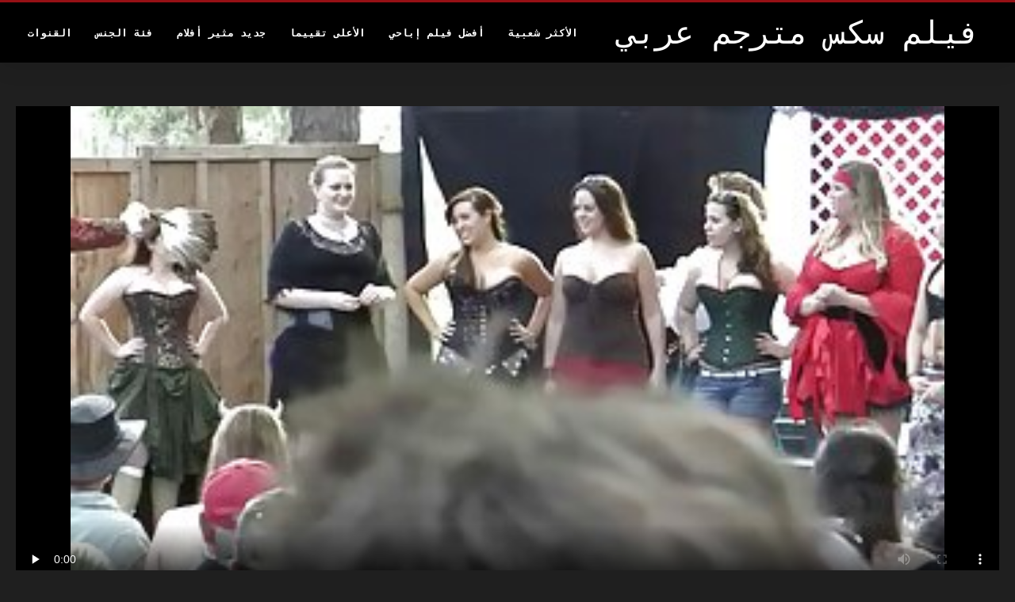

--- FILE ---
content_type: text/html; charset=UTF-8
request_url: https://ar.reifesexfrauen.com/video/82/%D8%AA%D9%8A%D8%B1%D9%8A-%D9%88%D8%A7%D9%84%D8%B4%D8%B1%D8%AC-%D8%A7%D9%81%D9%84%D8%A7%D9%85-%D8%B3%D9%83%D8%B3-%D8%A7%D8%AC%D9%86%D8%A8%D9%8A-%D9%85%D8%AA%D8%B1%D8%AC%D9%85%D9%87-%D8%B9%D8%B1%D8%A8%D9%8A
body_size: 7324
content:
<!DOCTYPE html>
<html lang="ar" dir="rtl">
<head>
<title>تيري والشرج افلام سكس اجنبي مترجمه عربي - Hardcore المتشددين الجنس </title>
<meta name="description" content="Hard من الصعب الجنس  الوصف: الفتاة المراهقة Gia Derza وصلت إلى النشوة الجنسية في أي وقت وفي أي مكان ، واليوم هي تفعل ذلك كله في Perv City. يعيش الأشخاص المستعرضون المنتهية ولايتهم بشكل خاص للاستمناء والجماع مع الكاميرا. تحب أن تعرف ما الذي تنظر إليه. يجعلها تشعر بأنها شقية ، وتنقع بوسها المحلوق. امرأة سمراء مثيرة جيا ديرزا هي مراهقة قرنية مع مؤخرة كبيرة ، وحلق كس ، وهزاز قوي. إنها تسخر من نفسها بأسلوب هزلي ، لكنها بحاجة إلى مزيد من التركيز. تتجه إلى الموقف التبشيري ، وتنشر ساقيها ، افلام سكس اجنبي مترجمه عربي وتحمل لعبة جنسية بإحكام ، وتنبض بنشوة جنسية تلهث.">
<meta property="og:locale" content="ar"/>
<meta property="og:type" content="website"/>
<meta property="og:title" content="تيري والشرج افلام سكس اجنبي مترجمه عربي - Hardcore المتشددين الجنس "/>
<meta property="og:description" content="Hard من الصعب الجنس  الوصف: الفتاة المراهقة Gia Derza وصلت إلى النشوة الجنسية في أي وقت وفي أي مكان ، واليوم هي تفعل ذلك كله في Perv City. يعيش الأشخاص المستعرضون المنتهية ولايتهم بشكل خاص للاستمناء والجماع مع الكاميرا. تحب أن تعرف ما الذي تنظر إليه. يجعلها تشعر بأنها شقية ، وتنقع بوسها المحلوق. امرأة سمراء مثيرة جيا ديرزا هي مراهقة قرنية مع مؤخرة كبيرة ، وحلق كس ، وهزاز قوي. إنها تسخر من نفسها بأسلوب هزلي ، لكنها بحاجة إلى مزيد من التركيز. تتجه إلى الموقف التبشيري ، وتنشر ساقيها ، افلام سكس اجنبي مترجمه عربي وتحمل لعبة جنسية بإحكام ، وتنبض بنشوة جنسية تلهث."/>
<meta property="og:url" content="https://ar.reifesexfrauen.com/video/82/تيري-والشرج-افلام-سكس-اجنبي-مترجمه-عربي/"/>
<meta property="og:site_name" content="فيلم سكس مترجم عربي "/>
<meta property="og:image" content="/files/logo.png"/>
<meta name="twitter:card" content="summary"/>
<meta name="twitter:description" content="Hard من الصعب الجنس  الوصف: الفتاة المراهقة Gia Derza وصلت إلى النشوة الجنسية في أي وقت وفي أي مكان ، واليوم هي تفعل ذلك كله في Perv City. يعيش الأشخاص المستعرضون المنتهية ولايتهم بشكل خاص للاستمناء والجماع مع الكاميرا. تحب أن تعرف ما الذي تنظر إليه. يجعلها تشعر بأنها شقية ، وتنقع بوسها المحلوق. امرأة سمراء مثيرة جيا ديرزا هي مراهقة قرنية مع مؤخرة كبيرة ، وحلق كس ، وهزاز قوي. إنها تسخر من نفسها بأسلوب هزلي ، لكنها بحاجة إلى مزيد من التركيز. تتجه إلى الموقف التبشيري ، وتنشر ساقيها ، افلام سكس اجنبي مترجمه عربي وتحمل لعبة جنسية بإحكام ، وتنبض بنشوة جنسية تلهث."/>
<meta name="twitter:title" content="تيري والشرج افلام سكس اجنبي مترجمه عربي - Hardcore المتشددين الجنس "/>
<meta name="twitter:image" content="/files/logo.png"/>

<base target="_blank">
<meta charset="utf-8">
<meta name="viewport" content="width=device-width, initial-scale=1">




  <link rel="stylesheet" type="text/css" href="/css/all.css" media="all">
<meta name="referrer" content="origin">
  <link rel="canonical" href="https://ar.reifesexfrauen.com/video/82/تيري-والشرج-افلام-سكس-اجنبي-مترجمه-عربي/">
  
  <meta name="theme-color" content="#fff">
  <link rel="apple-touch-icon" sizes="180x180" href="/css/apple-touch-icon.png">
<link rel="icon" type="image/png" sizes="16x16" href="/css/favicon-16x16.png">
<link rel="mask-icon" href="/css/safari-pinned-tab.svg" color="#5bbad5">
<link rel="shortcut icon" href="/css/favicon.ico">

<meta name="msapplication-TileColor" content="#da532c">

<meta name="format-detection" content="telephone=no">
<meta name="apple-mobile-web-app-title" content="فيلم سكس مترجم عربي ">
<meta name="application-name" content="فيلم سكس مترجم عربي ">

<style>@media screen and (min-width: 350px) and (max-width: 567px) {.style24 {width: 50%;}}</style></head>
<body>


  <div class="style1">
    <div class="style2">
      <div class="style3">
        <div class="style4">
          <div class="style5">
            <a href="/" title="فيلم سكس مترجم عربي ">
              <span style="color: #FFF; font-size: 40px;">فيلم سكس مترجم عربي</span>
            </a>
          </div>
          <div class="style6">
            <div class="style7">
              <ul>
                
                <li><a href="/popular.html" alt="Most الأكثر شعبية ">الأكثر شعبية </a></li>
                <li><a href="/" alt="Movies أفضل الكبار أفلام سكس ">أفضل فيلم إباحي </a></li>
                <li><a href="/top-rated.html" alt="Movies أفضل الكبار أفلام سكس ">الأعلى تقييما </a></li>
                <li><a href="/newest.html" alt="Top الأعلى تقييما ">جديد مثير أفلام </a></li>
                <li><a href="/streams.html" alt="فيلم سكس مترجم عربي فئات ">فئة الجنس </a></li>
        
                <li><a href="/sites.html"alt="فيلم سكس مترجم عربي قنوات ">القنوات </a></li>
              </ul>
            </div>
  
            <button class="style16" aria-label="فيلم سكس مترجم عربي أكثر " type="button">
              <span></span>
            </button>
          </div>
        </div>
      </div>
    </div>
<div class="style15">
<div class="style18">
        <div class="style3">
            
<div class="style58">
                <div class="style59">
             


<style>.play21 { padding-bottom: 50%; position: relative; overflow:hidden; clear: both; margin: 5px 0;}
.play21 video { position: absolute; top: 0; left: 0; width: 100%; height: 100%; background-color: #000; }</style>
<div class="play21">
<video preload="none" controls poster="https://ar.reifesexfrauen.com/media/thumbs/2/v00082.jpg?1663638434"><source src="https://vs2.videosrc.net/s/e/e8/e8bcbc6abd670338808ba0452efcc95b.mp4?md5=Ce_KWPJkLZp3qcMu5hh_5A&expires=1768941154" type="video/mp4"/></video>
						</div>  


                   
                    <div class="style62">
                        <div class="style63">
                            <h1 class="style64">تيري والشرج افلام سكس اجنبي مترجمه عربي</h1>
                            <div class="style65">
                                <div class="style66">
                                    <span>المدة: </span> 02:15
                                </div>
                            </div>
                        </div>
                    
                    </div>
                    <div class="style72">
الوصف: الفتاة المراهقة Gia Derza وصلت إلى النشوة الجنسية في أي وقت وفي أي مكان ، واليوم هي تفعل ذلك كله في Perv City. يعيش الأشخاص المستعرضون المنتهية ولايتهم بشكل خاص للاستمناء والجماع مع الكاميرا. تحب أن تعرف ما الذي تنظر إليه. يجعلها تشعر بأنها شقية ، وتنقع بوسها المحلوق. امرأة سمراء مثيرة جيا ديرزا هي مراهقة قرنية مع مؤخرة كبيرة ، وحلق كس ، وهزاز قوي. إنها تسخر من نفسها بأسلوب هزلي ، لكنها بحاجة إلى مزيد من التركيز. تتجه إلى الموقف التبشيري ، وتنشر ساقيها ، افلام سكس اجنبي مترجمه عربي وتحمل لعبة جنسية بإحكام ، وتنبض بنشوة جنسية تلهث.
                    </div>
                    <div class="style73">
                        <span>العلامات: </span>
                       
  <a href="/category/public_nudity/" title="">العري والجنس</a> <a href="/category/flashing/" title="">امض</a> <a href="/category/hd/" title="">عالية الدقة</a> <a href="/category/tits/" title="">مثير الثدي</a> 

	<a href="/tag/15/" title="">افلام سكس اجنبي مترجمه عربي</a> 
                    </div>
                </div>

            </div>      
            
        </div>
    </div>

    <div class="style18">
        <div class="style3">
            <div class="style19">
                <h2 class="style20">الموصى بها بالنسبة لك: </h2>
            </div>
            <div class="style23 thumb-bl">

<div class="style24 thumb-bl">
    <div itemscope="" itemtype="https://schema.org/ImageObject" class="style25">
                                <a target="_blank" href="https://ar.reifesexfrauen.com/link.php" title="الثلاثي افلام سكس فرنسية مترجمة للعربية الأول" class="style47" data-id="59431" data-cid="0" data-type="4">
          <div class="style82">
                                    <img decoding="async" alt="الثلاثي افلام سكس فرنسية مترجمة للعربية الأول" src="https://ar.reifesexfrauen.com/media/thumbs/4/v04414.jpg?1665277364">
                                    <div class="style48">01:11</div>
          </div>
                                <div itemprop="name" class="style49">الثلاثي افلام سكس فرنسية مترجمة للعربية الأول</div></a>
       
<meta itemprop="description" content="الثلاثي افلام سكس فرنسية مترجمة للعربية الأول">
<meta itemprop="thumbnailurl" content="https://ar.reifesexfrauen.com/media/thumbs/4/v04414.jpg?1665277364">          
  
    </div>
 </div><div class="style24 thumb-bl">
    <div itemscope="" itemtype="https://schema.org/ImageObject" class="style25">
                                <a target="_blank" href="/video/286/%D8%AA%D8%AC%D8%B1%D8%A8%D8%A9-%D8%A3%D8%AF%D8%A7%D8%A1-%D9%84%D9%85%D9%86-%D9%8A%D9%83%D8%B1%D9%87%D9%88%D9%86-%D8%B1%D8%A7%D9%8A%D9%84%D9%8A-%D9%88%D8%B9%D9%84%D9%8A%D8%A7%D8%A1-%D9%81%D9%8A%D9%84%D9%85-%D8%A8%D9%88%D8%B1%D9%86%D9%88-%D9%85%D8%AA%D8%B1%D8%AC%D9%85-%D9%84%D9%84%D8%B9%D8%B1%D8%A8%D9%8A%D8%A9/" title="تجربة أداء لمن يكرهون رايلي وعلياء فيلم بورنو مترجم للعربية" class="style47" data-id="59431" data-cid="0" data-type="4">
          <div class="style82">
                                    <img decoding="async" alt="تجربة أداء لمن يكرهون رايلي وعلياء فيلم بورنو مترجم للعربية" src="https://ar.reifesexfrauen.com/media/thumbs/6/v00286.jpg?1663979548">
                                    <div class="style48">01:04</div>
          </div>
                                <div itemprop="name" class="style49">تجربة أداء لمن يكرهون رايلي وعلياء فيلم بورنو مترجم للعربية</div></a>
       
<meta itemprop="description" content="تجربة أداء لمن يكرهون رايلي وعلياء فيلم بورنو مترجم للعربية">
<meta itemprop="thumbnailurl" content="https://ar.reifesexfrauen.com/media/thumbs/6/v00286.jpg?1663979548">          
  
    </div>
 </div><div class="style24 thumb-bl">
    <div itemscope="" itemtype="https://schema.org/ImageObject" class="style25">
                                <a target="_blank" href="https://ar.reifesexfrauen.com/link.php" title="سقي الحارس اجمل افلام سكس اجنبي مترجم الشخصي" class="style47" data-id="59431" data-cid="0" data-type="4">
          <div class="style82">
                                    <img decoding="async" alt="سقي الحارس اجمل افلام سكس اجنبي مترجم الشخصي" src="https://ar.reifesexfrauen.com/media/thumbs/5/v00755.jpg?1662336189">
                                    <div class="style48">00:21</div>
          </div>
                                <div itemprop="name" class="style49">سقي الحارس اجمل افلام سكس اجنبي مترجم الشخصي</div></a>
       
<meta itemprop="description" content="سقي الحارس اجمل افلام سكس اجنبي مترجم الشخصي">
<meta itemprop="thumbnailurl" content="https://ar.reifesexfrauen.com/media/thumbs/5/v00755.jpg?1662336189">          
  
    </div>
 </div><div class="style24 thumb-bl">
    <div itemscope="" itemtype="https://schema.org/ImageObject" class="style25">
                                <a target="_blank" href="https://ar.reifesexfrauen.com/link.php" title="نائب الرئيس المحبة افلام سكس عالميه مترجمه مصاصة الديك" class="style47" data-id="59431" data-cid="0" data-type="4">
          <div class="style82">
                                    <img decoding="async" alt="نائب الرئيس المحبة افلام سكس عالميه مترجمه مصاصة الديك" src="https://ar.reifesexfrauen.com/media/thumbs/4/v01504.jpg?1664762549">
                                    <div class="style48">04:15</div>
          </div>
                                <div itemprop="name" class="style49">نائب الرئيس المحبة افلام سكس عالميه مترجمه مصاصة الديك</div></a>
       
<meta itemprop="description" content="نائب الرئيس المحبة افلام سكس عالميه مترجمه مصاصة الديك">
<meta itemprop="thumbnailurl" content="https://ar.reifesexfrauen.com/media/thumbs/4/v01504.jpg?1664762549">          
  
    </div>
 </div><div class="style24 thumb-bl">
    <div itemscope="" itemtype="https://schema.org/ImageObject" class="style25">
                                <a target="_blank" href="/video/6397/%D8%A7%D9%84%D8%AD%D9%84%D9%88-%D9%81%D9%8A-%D8%B3%D9%86-xnxx-%D8%A7%D9%81%D9%84%D8%A7%D9%85-%D9%85%D8%AA%D8%B1%D8%AC%D9%85%D8%A9-%D9%84%D9%84%D8%B9%D8%B1%D8%A8%D9%8A%D8%A9-%D8%A7%D9%84%D9%85%D8%B1%D8%A7%D9%87%D9%82%D8%A9-%D8%A7%D9%84%D8%B4%D8%B1%D8%AC-%D9%84-%D9%82%D8%A8%D9%84%D8%A9-%D8%AC%D9%88%D8%AC%D9%88/" title="الحلو في سن xnxx افلام مترجمة للعربية المراهقة الشرج ل قبلة جوجو" class="style47" data-id="59431" data-cid="0" data-type="4">
          <div class="style82">
                                    <img decoding="async" alt="الحلو في سن xnxx افلام مترجمة للعربية المراهقة الشرج ل قبلة جوجو" src="https://ar.reifesexfrauen.com/media/thumbs/7/v06397.jpg?1661083349">
                                    <div class="style48">03:29</div>
          </div>
                                <div itemprop="name" class="style49">الحلو في سن xnxx افلام مترجمة للعربية المراهقة الشرج ل قبلة جوجو</div></a>
       
<meta itemprop="description" content="الحلو في سن xnxx افلام مترجمة للعربية المراهقة الشرج ل قبلة جوجو">
<meta itemprop="thumbnailurl" content="https://ar.reifesexfrauen.com/media/thumbs/7/v06397.jpg?1661083349">          
  
    </div>
 </div><div class="style24 thumb-bl">
    <div itemscope="" itemtype="https://schema.org/ImageObject" class="style25">
                                <a target="_blank" href="/video/1965/%D8%A5%D9%8A%D9%84%D8%A7-%D9%87%D9%8A%D9%88%D8%B2-%D8%A7%D9%81%D9%84%D8%A7%D9%85-%D8%B3%D9%83%D8%B3-%D8%B5%D9%8A%D9%86%D9%8A-%D9%85%D8%AA%D8%B1%D8%AC%D9%85-%D8%B9%D8%B1%D8%A8%D9%8A-%D8%AA%D8%AD%D8%B5%D9%84-%D9%85%D8%A7%D8%B1%D8%B3-%D8%A7%D9%84%D8%AC%D9%86%D8%B3-%D9%81%D9%8A-%D8%A7%D9%84%D8%AD%D8%AF%D9%8A%D9%82%D8%A9/" title="إيلا هيوز افلام سكس صيني مترجم عربي تحصل مارس الجنس في الحديقة" class="style47" data-id="59431" data-cid="0" data-type="4">
          <div class="style82">
                                    <img decoding="async" alt="إيلا هيوز افلام سكس صيني مترجم عربي تحصل مارس الجنس في الحديقة" src="https://ar.reifesexfrauen.com/media/thumbs/5/v01965.jpg?1662595357">
                                    <div class="style48">05:46</div>
          </div>
                                <div itemprop="name" class="style49">إيلا هيوز افلام سكس صيني مترجم عربي تحصل مارس الجنس في الحديقة</div></a>
       
<meta itemprop="description" content="إيلا هيوز افلام سكس صيني مترجم عربي تحصل مارس الجنس في الحديقة">
<meta itemprop="thumbnailurl" content="https://ar.reifesexfrauen.com/media/thumbs/5/v01965.jpg?1662595357">          
  
    </div>
 </div><div class="style24 thumb-bl">
    <div itemscope="" itemtype="https://schema.org/ImageObject" class="style25">
                                <a target="_blank" href="/video/3506/%D8%A8%D8%B1%D9%8A%D9%82-%D8%A7%D9%84%D8%B0%D9%87%D8%A8-%D9%83%D9%86%D8%AF%D8%B1%D8%A7-%D8%A7%D8%AC%D9%85%D9%84-%D8%A7%D9%81%D9%84%D8%A7%D9%85-%D8%B3%D9%83%D8%B3-%D8%A7%D9%84%D9%85%D8%AD%D8%A7%D8%B1%D9%85/" title="بريق الذهب كندرا اجمل افلام سكس المحارم" class="style47" data-id="59431" data-cid="0" data-type="4">
          <div class="style82">
                                    <img decoding="async" alt="بريق الذهب كندرا اجمل افلام سكس المحارم" src="https://ar.reifesexfrauen.com/media/thumbs/6/v03506.jpg?1660866465">
                                    <div class="style48">15:53</div>
          </div>
                                <div itemprop="name" class="style49">بريق الذهب كندرا اجمل افلام سكس المحارم</div></a>
       
<meta itemprop="description" content="بريق الذهب كندرا اجمل افلام سكس المحارم">
<meta itemprop="thumbnailurl" content="https://ar.reifesexfrauen.com/media/thumbs/6/v03506.jpg?1660866465">          
  
    </div>
 </div><div class="style24 thumb-bl">
    <div itemscope="" itemtype="https://schema.org/ImageObject" class="style25">
                                <a target="_blank" href="https://ar.reifesexfrauen.com/link.php" title="هذه وجبة خفيفة افلام xnxx مترجم عربي" class="style47" data-id="59431" data-cid="0" data-type="4">
          <div class="style82">
                                    <img decoding="async" alt="هذه وجبة خفيفة افلام xnxx مترجم عربي" src="https://ar.reifesexfrauen.com/media/thumbs/7/v05947.jpg?1662515241">
                                    <div class="style48">05:30</div>
          </div>
                                <div itemprop="name" class="style49">هذه وجبة خفيفة افلام xnxx مترجم عربي</div></a>
       
<meta itemprop="description" content="هذه وجبة خفيفة افلام xnxx مترجم عربي">
<meta itemprop="thumbnailurl" content="https://ar.reifesexfrauen.com/media/thumbs/7/v05947.jpg?1662515241">          
  
    </div>
 </div><div class="style24 thumb-bl">
    <div itemscope="" itemtype="https://schema.org/ImageObject" class="style25">
                                <a target="_blank" href="https://ar.reifesexfrauen.com/link.php" title="لن افلام جنسيه مترجمه للعربيه يخيب أمل المراهقين الشرجيين" class="style47" data-id="59431" data-cid="0" data-type="4">
          <div class="style82">
                                    <img decoding="async" alt="لن افلام جنسيه مترجمه للعربيه يخيب أمل المراهقين الشرجيين" src="https://ar.reifesexfrauen.com/media/thumbs/4/v00074.jpg?1664929964">
                                    <div class="style48">00:46</div>
          </div>
                                <div itemprop="name" class="style49">لن افلام جنسيه مترجمه للعربيه يخيب أمل المراهقين الشرجيين</div></a>
       
<meta itemprop="description" content="لن افلام جنسيه مترجمه للعربيه يخيب أمل المراهقين الشرجيين">
<meta itemprop="thumbnailurl" content="https://ar.reifesexfrauen.com/media/thumbs/4/v00074.jpg?1664929964">          
  
    </div>
 </div><div class="style24 thumb-bl">
    <div itemscope="" itemtype="https://schema.org/ImageObject" class="style25">
                                <a target="_blank" href="/video/837/%D9%84%D8%A7%D9%87%D8%AB-%D8%A7%D9%81%D9%84%D8%A7%D9%85-%D8%AC%D9%86%D8%B3%D9%8A%D8%A9-%D9%85%D8%AA%D8%B1%D8%AC%D9%85%D8%A9-%D8%B9%D8%B1%D8%A8%D9%8A/" title="لاهث افلام جنسية مترجمة عربي" class="style47" data-id="59431" data-cid="0" data-type="4">
          <div class="style82">
                                    <img decoding="async" alt="لاهث افلام جنسية مترجمة عربي" src="https://ar.reifesexfrauen.com/media/thumbs/7/v00837.jpg?1661126547">
                                    <div class="style48">06:25</div>
          </div>
                                <div itemprop="name" class="style49">لاهث افلام جنسية مترجمة عربي</div></a>
       
<meta itemprop="description" content="لاهث افلام جنسية مترجمة عربي">
<meta itemprop="thumbnailurl" content="https://ar.reifesexfrauen.com/media/thumbs/7/v00837.jpg?1661126547">          
  
    </div>
 </div><div class="style24 thumb-bl">
    <div itemscope="" itemtype="https://schema.org/ImageObject" class="style25">
                                <a target="_blank" href="/video/6845/%D8%A7%D9%84%D8%A7%D8%B3%D9%85-%D8%A8%D9%88%D9%86%D8%AF-%D8%A7%D8%AC%D9%85%D9%84-%D8%A7%D9%81%D9%84%D8%A7%D9%85-%D8%B3%D9%83%D8%B3-%D8%A7%D8%AC%D9%86%D8%A8%D9%8A-%D9%85%D8%AA%D8%B1%D8%AC%D9%85/" title="الاسم بوند اجمل افلام سكس اجنبي مترجم" class="style47" data-id="59431" data-cid="0" data-type="4">
          <div class="style82">
                                    <img decoding="async" alt="الاسم بوند اجمل افلام سكس اجنبي مترجم" src="https://ar.reifesexfrauen.com/media/thumbs/5/v06845.jpg?1660793527">
                                    <div class="style48">05:07</div>
          </div>
                                <div itemprop="name" class="style49">الاسم بوند اجمل افلام سكس اجنبي مترجم</div></a>
       
<meta itemprop="description" content="الاسم بوند اجمل افلام سكس اجنبي مترجم">
<meta itemprop="thumbnailurl" content="https://ar.reifesexfrauen.com/media/thumbs/5/v06845.jpg?1660793527">          
  
    </div>
 </div><div class="style24 thumb-bl">
    <div itemscope="" itemtype="https://schema.org/ImageObject" class="style25">
                                <a target="_blank" href="https://ar.reifesexfrauen.com/link.php" title="وليمة الشرج بين الأعراق تحميل افلام سكس اجنبى مترجم" class="style47" data-id="59431" data-cid="0" data-type="4">
          <div class="style82">
                                    <img decoding="async" alt="وليمة الشرج بين الأعراق تحميل افلام سكس اجنبى مترجم" src="https://ar.reifesexfrauen.com/media/thumbs/8/v03078.jpg?1660864679">
                                    <div class="style48">03:34</div>
          </div>
                                <div itemprop="name" class="style49">وليمة الشرج بين الأعراق تحميل افلام سكس اجنبى مترجم</div></a>
       
<meta itemprop="description" content="وليمة الشرج بين الأعراق تحميل افلام سكس اجنبى مترجم">
<meta itemprop="thumbnailurl" content="https://ar.reifesexfrauen.com/media/thumbs/8/v03078.jpg?1660864679">          
  
    </div>
 </div><div class="style24 thumb-bl">
    <div itemscope="" itemtype="https://schema.org/ImageObject" class="style25">
                                <a target="_blank" href="/video/2011/%D9%86%D9%87%D8%A7%D9%8A%D8%A9-%D8%A7%D9%84%D8%B9%D8%A7%D9%84%D9%85-%D8%A7%D9%81%D9%84%D8%A7%D9%85-%D8%B3%D9%83%D8%B3-%D9%85%D8%AA%D8%B1%D8%AC%D9%85%D9%87-%D9%84%D9%84%D8%BA%D9%87-%D8%A7%D9%84%D8%B9%D8%B1%D8%A8%D9%8A%D9%87-%D8%A7%D9%84%D9%84%D8%B9%D9%86%D8%A9/" title="نهاية العالم افلام سكس مترجمه للغه العربيه اللعنة" class="style47" data-id="59431" data-cid="0" data-type="4">
          <div class="style82">
                                    <img decoding="async" alt="نهاية العالم افلام سكس مترجمه للغه العربيه اللعنة" src="https://ar.reifesexfrauen.com/media/thumbs/1/v02011.jpg?1660675660">
                                    <div class="style48">01:57</div>
          </div>
                                <div itemprop="name" class="style49">نهاية العالم افلام سكس مترجمه للغه العربيه اللعنة</div></a>
       
<meta itemprop="description" content="نهاية العالم افلام سكس مترجمه للغه العربيه اللعنة">
<meta itemprop="thumbnailurl" content="https://ar.reifesexfrauen.com/media/thumbs/1/v02011.jpg?1660675660">          
  
    </div>
 </div><div class="style24 thumb-bl">
    <div itemscope="" itemtype="https://schema.org/ImageObject" class="style25">
                                <a target="_blank" href="https://ar.reifesexfrauen.com/link.php" title="انهض سكس افلام اجنبيه وعربيه وفيديوهات ومشاهده" class="style47" data-id="59431" data-cid="0" data-type="4">
          <div class="style82">
                                    <img decoding="async" alt="انهض سكس افلام اجنبيه وعربيه وفيديوهات ومشاهده" src="https://ar.reifesexfrauen.com/media/thumbs/6/v06216.jpg?1663633973">
                                    <div class="style48">01:00</div>
          </div>
                                <div itemprop="name" class="style49">انهض سكس افلام اجنبيه وعربيه وفيديوهات ومشاهده</div></a>
       
<meta itemprop="description" content="انهض سكس افلام اجنبيه وعربيه وفيديوهات ومشاهده">
<meta itemprop="thumbnailurl" content="https://ar.reifesexfrauen.com/media/thumbs/6/v06216.jpg?1663633973">          
  
    </div>
 </div><div class="style24 thumb-bl">
    <div itemscope="" itemtype="https://schema.org/ImageObject" class="style25">
                                <a target="_blank" href="https://ar.reifesexfrauen.com/link.php" title="نقدا مع Casey اجمل افلام سكس اجنبي مترجم" class="style47" data-id="59431" data-cid="0" data-type="4">
          <div class="style82">
                                    <img decoding="async" alt="نقدا مع Casey اجمل افلام سكس اجنبي مترجم" src="https://ar.reifesexfrauen.com/media/thumbs/0/v01120.jpg?1664848047">
                                    <div class="style48">02:48</div>
          </div>
                                <div itemprop="name" class="style49">نقدا مع Casey اجمل افلام سكس اجنبي مترجم</div></a>
       
<meta itemprop="description" content="نقدا مع Casey اجمل افلام سكس اجنبي مترجم">
<meta itemprop="thumbnailurl" content="https://ar.reifesexfrauen.com/media/thumbs/0/v01120.jpg?1664848047">          
  
    </div>
 </div><div class="style24 thumb-bl">
    <div itemscope="" itemtype="https://schema.org/ImageObject" class="style25">
                                <a target="_blank" href="https://ar.reifesexfrauen.com/link.php" title="Masaje أفلام سكس اجنبي وعربي de Buenas Vibras" class="style47" data-id="59431" data-cid="0" data-type="4">
          <div class="style82">
                                    <img decoding="async" alt="Masaje أفلام سكس اجنبي وعربي de Buenas Vibras" src="https://ar.reifesexfrauen.com/media/thumbs/1/v04111.jpg?1660773791">
                                    <div class="style48">02:14</div>
          </div>
                                <div itemprop="name" class="style49">Masaje أفلام سكس اجنبي وعربي de Buenas Vibras</div></a>
       
<meta itemprop="description" content="Masaje أفلام سكس اجنبي وعربي de Buenas Vibras">
<meta itemprop="thumbnailurl" content="https://ar.reifesexfrauen.com/media/thumbs/1/v04111.jpg?1660773791">          
  
    </div>
 </div>




        </div>
 <div class="style18">
        <div class="style3">
            <div class="style19">
                <h2 class="style20">الاتجاهات: </h2>
            </div>
            <div class="style37">
            <a href="/tag/304/" data-id="4254" data-cid="0" data-type="2" title="xnxx افلام اجنبي مترجم عربي">xnxx افلام اجنبي مترجم عربي</a><a href="/tag/238/" data-id="4254" data-cid="0" data-type="2" title="xnxx افلام مترجمة عربي">xnxx افلام مترجمة عربي</a><a href="/tag/280/" data-id="4254" data-cid="0" data-type="2" title="xnxx افلام مترجمة للعربية">xnxx افلام مترجمة للعربية</a><a href="/tag/181/" data-id="4254" data-cid="0" data-type="2" title="xnxx افلام مترجمه عربي">xnxx افلام مترجمه عربي</a><a href="/tag/305/" data-id="4254" data-cid="0" data-type="2" title="xnxx فلم مترجم عربي">xnxx فلم مترجم عربي</a><a href="/tag/263/" data-id="4254" data-cid="0" data-type="2" title="xnxxمترجم عربي افلام">xnxxمترجم عربي افلام</a><a href="/tag/195/" data-id="4254" data-cid="0" data-type="2" title="أحدث افلام السكس المترجمة">أحدث افلام السكس المترجمة</a><a href="/tag/94/" data-id="4254" data-cid="0" data-type="2" title="أفلام سكس اجنبي وعربي">أفلام سكس اجنبي وعربي</a><a href="/tag/170/" data-id="4254" data-cid="0" data-type="2" title="أفلام سكس اجنبية مترجمة للعربية">أفلام سكس اجنبية مترجمة للعربية</a><a href="/tag/136/" data-id="4254" data-cid="0" data-type="2" title="أفلام سكس مترجم كامل">أفلام سكس مترجم كامل</a><a href="/tag/326/" data-id="4254" data-cid="0" data-type="2" title="أفلام سكس مدبلجة للعربية">أفلام سكس مدبلجة للعربية</a><a href="/tag/118/" data-id="4254" data-cid="0" data-type="2" title="أفلام محارم مترجمة">أفلام محارم مترجمة</a><a href="/tag/199/" data-id="4254" data-cid="0" data-type="2" title="أفلامسكس أفلام مترجمة">أفلامسكس أفلام مترجمة</a><a href="/tag/269/" data-id="4254" data-cid="0" data-type="2" title="اجمد افلام السكس المترجم">اجمد افلام السكس المترجم</a><a href="/tag/306/" data-id="4254" data-cid="0" data-type="2" title="اجمد افلام السكس المترجمه">اجمد افلام السكس المترجمه</a><a href="/tag/53/" data-id="4254" data-cid="0" data-type="2" title="اجمل افلام السكس المترجمه">اجمل افلام السكس المترجمه</a><a href="/tag/154/" data-id="4254" data-cid="0" data-type="2" title="اجمل افلام سكس اجنبي مترجم">اجمل افلام سكس اجنبي مترجم</a><a href="/tag/239/" data-id="4254" data-cid="0" data-type="2" title="اجمل افلام سكس المحارم">اجمل افلام سكس المحارم</a><a href="/tag/23/" data-id="4254" data-cid="0" data-type="2" title="اجمل افلام سكس مترجم">اجمل افلام سكس مترجم</a><a href="/tag/84/" data-id="4254" data-cid="0" data-type="2" title="اجمل افلام سكس مترجم عربي">اجمل افلام سكس مترجم عربي</a><a href="/tag/129/" data-id="4254" data-cid="0" data-type="2" title="اجمل فيلم سكس مترجم">اجمل فيلم سكس مترجم</a><a href="/tag/22/" data-id="4254" data-cid="0" data-type="2" title="احدث افلام السكس المترجمه">احدث افلام السكس المترجمه</a><a href="/tag/28/" data-id="4254" data-cid="0" data-type="2" title="احدث افلام سكس اجنبي">احدث افلام سكس اجنبي</a><a href="/tag/102/" data-id="4254" data-cid="0" data-type="2" title="احدث افلام سكس اجنبي مترجم">احدث افلام سكس اجنبي مترجم</a><a href="/tag/163/" data-id="4254" data-cid="0" data-type="2" title="احدث افلام سكس اجنبي مترجم عربي">احدث افلام سكس اجنبي مترجم عربي</a><a href="/tag/11/" data-id="4254" data-cid="0" data-type="2" title="احدث افلام سكس مترجم">احدث افلام سكس مترجم</a><a href="/tag/93/" data-id="4254" data-cid="0" data-type="2" title="احدث افلام سكس محارم">احدث افلام سكس محارم</a><a href="/tag/200/" data-id="4254" data-cid="0" data-type="2" title="احدث فيلم سكس اجنبي">احدث فيلم سكس اجنبي</a><a href="/tag/327/" data-id="4254" data-cid="0" data-type="2" title="احلى افلام السكس المترجم">احلى افلام السكس المترجم</a><a href="/tag/335/" data-id="4254" data-cid="0" data-type="2" title="احلي افلام سكس محارم">احلي افلام سكس محارم</a><a href="/tag/283/" data-id="4254" data-cid="0" data-type="2" title="اروع افلام السكس مترجم">اروع افلام السكس مترجم</a><a href="/tag/113/" data-id="4254" data-cid="0" data-type="2" title="افضل افلام السكس المترجمه">افضل افلام السكس المترجمه</a><a href="/tag/58/" data-id="4254" data-cid="0" data-type="2" title="افضل افلام سكس مترجمه">افضل افلام سكس مترجمه</a><a href="/tag/214/" data-id="4254" data-cid="0" data-type="2" title="افضل فلم سكس مترجم">افضل فلم سكس مترجم</a><a href="/tag/189/" data-id="4254" data-cid="0" data-type="2" title="افضل موقع افلام سكس مترجم">افضل موقع افلام سكس مترجم</a><a href="/tag/142/" data-id="4254" data-cid="0" data-type="2" title="افلام xnxx مترجم عربي">افلام xnxx مترجم عربي</a><a href="/tag/159/" data-id="4254" data-cid="0" data-type="2" title="افلام إباحية مترجمة للعربية">افلام إباحية مترجمة للعربية</a><a href="/tag/302/" data-id="4254" data-cid="0" data-type="2" title="افلام اباحية عائلية مترجمة">افلام اباحية عائلية مترجمة</a><a href="/tag/128/" data-id="4254" data-cid="0" data-type="2" title="افلام اباحية مترجمة عربية">افلام اباحية مترجمة عربية</a><a href="/tag/253/" data-id="4254" data-cid="0" data-type="2" title="افلام اباحية مترجمة للغة العربية">افلام اباحية مترجمة للغة العربية</a><a href="/tag/325/" data-id="4254" data-cid="0" data-type="2" title="افلام اباحية مدبلجة للعربية">افلام اباحية مدبلجة للعربية</a><a href="/tag/56/" data-id="4254" data-cid="0" data-type="2" title="افلام اباحيه مترجم عربي">افلام اباحيه مترجم عربي</a><a href="/tag/101/" data-id="4254" data-cid="0" data-type="2" title="افلام اباحيه مترجمه للعربيه">افلام اباحيه مترجمه للعربيه</a><a href="/tag/137/" data-id="4254" data-cid="0" data-type="2" title="افلام اباحيه محارم مترجم">افلام اباحيه محارم مترجم</a><a href="/tag/152/" data-id="4254" data-cid="0" data-type="2" title="افلام اجنبى سكس مترجم">افلام اجنبى سكس مترجم</a><a href="/tag/30/" data-id="4254" data-cid="0" data-type="2" title="افلام اجنبي سكس مترجم">افلام اجنبي سكس مترجم</a><a href="/tag/108/" data-id="4254" data-cid="0" data-type="2" title="افلام اجنبي سكس مترجم عربي">افلام اجنبي سكس مترجم عربي</a><a href="/tag/127/" data-id="4254" data-cid="0" data-type="2" title="افلام اجنبي مترجمة سكس">افلام اجنبي مترجمة سكس</a><a href="/tag/318/" data-id="4254" data-cid="0" data-type="2" title="افلام اجنبي مترجمة عربى">افلام اجنبي مترجمة عربى</a><a href="/tag/52/" data-id="4254" data-cid="0" data-type="2" title="افلام اجنبية مترجمة سكس">افلام اجنبية مترجمة سكس</a><a href="/tag/243/" data-id="4254" data-cid="0" data-type="2" title="افلام اجنبية مترجمة عربي سكس">افلام اجنبية مترجمة عربي سكس</a><a href="/tag/173/" data-id="4254" data-cid="0" data-type="2" title="افلام اجنبية مترجمة للعربية سكس">افلام اجنبية مترجمة للعربية سكس</a><a href="/tag/332/" data-id="4254" data-cid="0" data-type="2" title="افلام اجنبيه مترجمه عربي كامله">افلام اجنبيه مترجمه عربي كامله</a><a href="/tag/39/" data-id="4254" data-cid="0" data-type="2" title="افلام السكس المترجمه">افلام السكس المترجمه</a><a href="/tag/47/" data-id="4254" data-cid="0" data-type="2" title="افلام بورنو مترجم عربي">افلام بورنو مترجم عربي</a><a href="/tag/254/" data-id="4254" data-cid="0" data-type="2" title="افلام بورنو مترجم للعربية">افلام بورنو مترجم للعربية</a><a href="/tag/81/" data-id="4254" data-cid="0" data-type="2" title="افلام بورنو مترجمة للعربية">افلام بورنو مترجمة للعربية</a><a href="/tag/292/" data-id="4254" data-cid="0" data-type="2" title="افلام بورنو مترجمه بالعربيه">افلام بورنو مترجمه بالعربيه</a><a href="/tag/251/" data-id="4254" data-cid="0" data-type="2" title="افلام بورنو مدبلج">افلام بورنو مدبلج</a><a href="/tag/267/" data-id="4254" data-cid="0" data-type="2" title="افلام جديده سكس مترجمه">افلام جديده سكس مترجمه</a><a href="/tag/119/" data-id="4254" data-cid="0" data-type="2" title="افلام جنس اجنبي مترجم">افلام جنس اجنبي مترجم</a><a href="/tag/6/" data-id="4254" data-cid="0" data-type="2" title="افلام جنس مترجم">افلام جنس مترجم</a><a href="/tag/37/" data-id="4254" data-cid="0" data-type="2" title="افلام جنس مترجم عربي">افلام جنس مترجم عربي</a><a href="/tag/298/" data-id="4254" data-cid="0" data-type="2" title="افلام جنس مترجمة للعربي">افلام جنس مترجمة للعربي</a><a href="/tag/64/" data-id="4254" data-cid="0" data-type="2" title="افلام جنس مترجمه عربي">افلام جنس مترجمه عربي</a>
           
                
            </div>
        </div>
    </div>
        </div></div>
       


 <div class="style100">
            <div class="style101">
                <div class="style3">
                    <div class="style102">
            <a href="/" title="الصفحة الرئيسية للموقع ">
              <img decoding="async" src="/files/logo.png" height="54" width="211" alt="فيلم سكس مترجم عربي">
            </a>
                    </div>
<ul class="style103">
                 <li><a href="https://ar.starsze.net/">افلام سكس مصري</a></li><li><a href="https://arbsx.com/">افلام جنس اجنبي</a></li><li><a href="https://ar.pornophotowomans.com/">افلام سكس فيديو مترجم</a></li><li><a href="https://ar.futaigratis.com/">افلام سكس عربي اجنبي مترجم</a></li><li><a href="https://ar.cudacudibhidio.com/">صور سكس</a></li><li><a href="https://xxxarab.casa/">افلام محارم</a></li><li><a href="https://ar.xxxcrazywomenxxx.com/">افلام رومانسيه سكس</a></li><li><a href="https://ar.caseirobrasileiro.com/">سكي عربي</a></li><li><a href="https://ar.videosxxxargentinos.com/">سكسي كامل</a></li><li><a href="https://ar.sekslucah.com/">افلام جنس مصرى</a></li><li><a href="https://ar.svensksexfilmer.com/">افلام سكس مترجمة للعربية</a></li><li><a href="https://ar.danskepornofilm.top/">عرب سكس مترجم</a></li><li><a href="https://ar.domaciporno.net/">فيلم سكس اسرائيلي فيلم سكس اسرائيلي</a></li><li><a href="https://ar.filmovisex.sbs/">افلام سكس راهبات</a></li><li><a href="https://ar.mokilot.com/">افلام اجنبى سكس مترجم</a></li><li><a href="https://ar.hujil.com/">افلام سكس فرنسي مترجم</a></li><li><a href="https://ar.qertasa.top/">افلام سكس عالمي مترجم</a></li><li><a href="https://ar.pornoingyen.net/">افلام اباحيه اجنبي</a></li><li><a href="https://ar.gratissexfilmxxx.com/">سكس مدبلج</a></li><li><a href="https://ar.gratissexfilms.org/">سكس عربي مترجم</a></li><li><a href="https://ar.filmpornononna.com/">افلام جنس</a></li><li><a href="https://ar.xxxfilmek.com/">افلام اجنبية اباحية</a></li><li><a href="https://ar.filmsxamateur.com/">افلام اجنبية سكس</a></li><li><a href="https://ar.seksfilmsgratis.com/">افلام سكس اجنبي مترجم</a></li><li><a href="https://ar.reifesexfilme.com/">افلام سكس عربي مترجم</a></li><li><a href="https://ar.analcasero.net/">افلام اجنبيه سكسيه</a></li><li><a href="https://ar.gratisnlporno.com/">سكس مترجم مقابل المال</a></li><li><a href="https://ar.trangphimxxx.click/">سكس مترجم اجنبي</a></li><li><a href="https://ar.jukia.net/">فيلم جنس</a></li><li><a href="https://ar.fdasi.net/">افلام سكس اجنبيه افلام سكس اجنبيه</a></li>
                    </ul>
            
                    <div class="style104" style="color: #FFF;">
                        <div>18 بيان الامتثال لمتطلبات حفظ السجلات 2257 </div>
                        <div>وكانت جميع النماذج 18 سنة من العمر أو أكثر في وقت تصوير. Has لديه سياسة عدم التسامح مطلقا ضد المواد الإباحية غير القانونية. </div>
                        <div>الآباء: uses يستخدم "يقتصر على البالغين" (هيئة الطرق والمواصلات) تسمية الموقع لتمكين أفضل تصفية الوالدين. احم أطفالك من محتوى البالغين وحظر الوصول إلى هذا الموقع باستخدام أدوات الرقابة الأبوية. </div>


                        <div>© <a href="/">فيلم سكس مترجم عربي </a>. جميع الحقوق محفوظة. </div>
                    </div>
                </div>
            </div>
        </div>
    </div>









</body>
</html>
